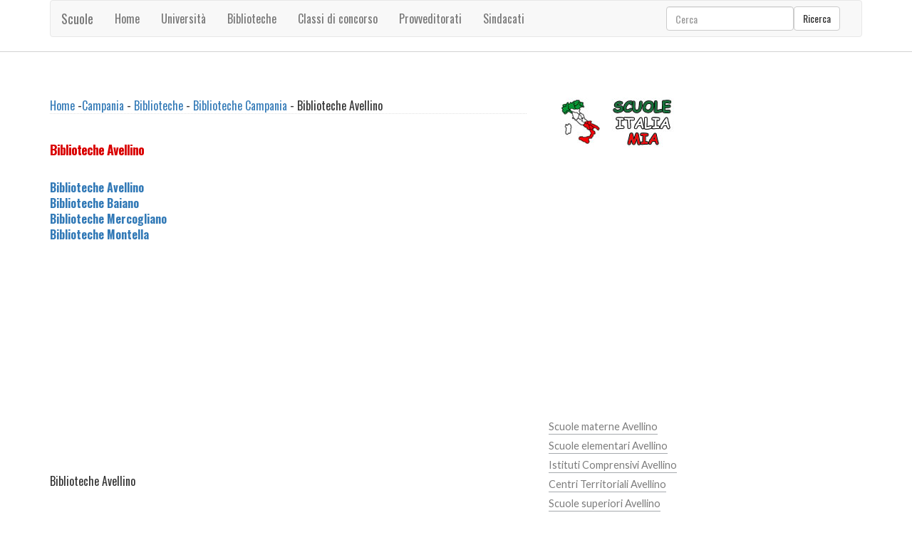

--- FILE ---
content_type: text/html
request_url: https://scuole.italia-mia.it/biblioteche/biblioteca-provincia-di-avellino.asp
body_size: 8347
content:
<!DOCTYPE HTML><html><head><title>Biblioteche in provincia di AVELLINO, Biblioteca AVELLINO, biblioteche, prestito libri AVELLINO, LIBRI AVELLINO, AVELLINO, biblioteca civica CAMPANIA, biblioteca universitaria AVELLINO</title><meta name="description" content="Biblioteche in provincia di AVELLINO, Biblioteca AVELLINO, biblioteche, prestito libri AVELLINO, LIBRI AVELLINO, AVELLINO, biblioteca civica CAMPANIA, biblioteca universitaria AVELLINO" /><meta http-equiv="content-type" content="text/html; charset=iso-8859-1" /><meta name="resource-type" content="document"><meta name="revisit-after" content="10"><meta name="copyright" content="Copyright Italia-Mia"><meta name="author" content="Italia-Mia"><meta name="doc-type" content="Web Page"><meta name="doc-class" content="Published"><meta name="doc-rights" content="Public Domain"><meta name="robots" content="ALL"><meta name="robots" content="default,index,follow" ><meta name="robots" content=Aladin><meta name="robots" content=Altavista><meta name="robots" content=Crawler><meta name="robots" content=Eule-Robot><meta name="robots" content=Excite><meta name="robots" content=Flipper/1.1><meta name="robots" content=SmartCrawl><meta name="robots" content=Motor0.5><meta name="robots" content=Mariner><meta name="robots" content=Lycos><meta property="og:type" content="article"/><meta property="og:url" content="https://scuole.italia-mia.it/biblioteche/biblioteca-provincia-di-avellino.asp"/><meta property="og:image" content="https://scuole.italia-mia.it/images/italia-100.jpg" /><meta property="og:description" content="Biblioteche in provincia di AVELLINO, Biblioteca AVELLINO, biblioteche, prestito libri AVELLINO, LIBRI AVELLINO, AVELLINO, biblioteca civica CAMPANIA, biblioteca universitaria AVELLINO" /><meta property="og:site_name" content="https://scuole.italia-mia.it"/><meta property="og:title" content="Biblioteche in provincia di AVELLINO, Biblioteca AVELLINO, biblioteche, prestito libri AVELLINO, LIBRI AVELLINO, AVELLINO, biblioteca civica CAMPANIA, biblioteca universitaria AVELLINO"/><link rel="icon" type="img/ico" href="/favicon.ico"><link href="/template/css/bootstrap.min.css" rel="stylesheet"><link href="/template/css/style.css" rel="stylesheet" type="text/css" /><script type="text/javascript" asinc src="/template/js/ie-emulation-modes-warning.js"></script><link rel="stylesheet" media="screen,projection" href="/template/css/ui.totop.css" /><meta name="viewport" content="width=device-width, initial-scale=1"><meta http-equiv="Content-Type" content="text/html; charset=utf-8" /><link href="https://fonts.googleapis.com/css?family=Oswald:100,400,300,700" rel="stylesheet" type="text/css"><link href="https://fonts.googleapis.com/css?family=Lato:100,300,400,700,900,300italic" rel="stylesheet" type="text/css"><script type="text/javascript" asinc src="https://ajax.googleapis.com/ajax/libs/jquery/2.1.1/jquery.min.js"></script><script type="text/javascript" asinc src="/template/js/move-top.js"></script><script type="text/javascript" asinc src="/template/js/easing.js"></script><script async src="https://pagead2.googlesyndication.com/pagead/js/adsbygoogle.js?client=ca-pub-4538263201296104"
     crossorigin="anonymous"></script></head><body><!-- Choice -->
<!-- End Choice --><div class="header"><div class="container"><nav class="navbar navbar-default"><div class="container-fluid"><div class="navbar-header"><button type="button" class="navbar-toggle collapsed" data-toggle="collapse" data-target="#navbar" aria-expanded="false" aria-controls="navbar"><span class="sr-only">Toggle navigation</span><span class="icon-bar"></span><span class="icon-bar"></span><span class="icon-bar"></span></button><a class="navbar-brand" href="/default.asp" title="Scuole in italia">Scuole</a></div><div id="navbar" class="navbar-collapse collapse"><ul class="nav navbar-nav"><li><a href="/default.asp" title="Scuole">Home</a></li><li><a href="/universita/default.asp" title="Universita'">Universit&agrave;</a></li><li><a href="/biblioteche/default.asp" title="Biblioteche">Biblioteche</a></li><li><a href="/classi-di-concorso/default.asp" title="Classi di concorso">Classi di concorso</a></li><li><a href="/provveditorato/default.asp" title="Provveditorato agli studi">Provveditorati</a></li><li><a href="/associazioni-e-sindacati/default.asp" title="Sindacati ed associazioni">Sindacati</a></li></ul><form class="navbar-form navbar-right" role="search" id="cse-search-box" action="/ricerca/ricerca-italia-mia.asp"><div class="form-group"><input type="text" class="form-control" placeholder="Cerca" name="q" id="q"><input type="hidden" name="cx" value="013279859901967691443:2zemigeeyqo" /><input type="hidden" name="cof" value="FORID:11" /><input type="hidden" name="ie" value="UTF-8" /></div><button type="submit" class="btn btn-default">Ricerca</button></form></div></div></nav></div></div><div class="content"><div class="container"><div class="content-grids"><div class="col-md-8 content-main"><div class="content-grid"><div id="briciole"><a href="/default.asp" Title="Scuole">Home</a> -<a href="/campania/scuole-in-campania.asp" Title="Scuole in Campania">Campania</a> - <a href="/biblioteche/default.asp" title="Biblioteche">Biblioteche</a> - <a href="/biblioteche/biblioteca-campania.asp" title="Biblioteche Campania">Biblioteche Campania</a> - Biblioteche Avellino</div><div>&nbsp;</div><div class="titolo">Biblioteche Avellino</div><div>&nbsp;</div><div><a href="#avellino" title="Avellino"><strong>Biblioteche Avellino</strong></a></div><div><a href="#baiano" title="Baiano"><strong>Biblioteche Baiano</strong></a></div><div><a href="#mercogliano" title="Mercogliano"><strong>Biblioteche Mercogliano</strong></a></div><div><a href="#montella" title="Montella"><strong>Biblioteche Montella</strong></a></div><div>&nbsp;</div><div class="centrato"><script async src="https://pagead2.googlesyndication.com/pagead/js/adsbygoogle.js?client=ca-pub-4538263201296104"
     crossorigin="anonymous"></script>
<!-- italiamia -->
<ins class="adsbygoogle"
     style="display:block"
     data-ad-client="ca-pub-4538263201296104"
     data-ad-slot="2511451410"
     data-ad-format="auto"
     data-full-width-responsive="true"></ins>
<script>
     (adsbygoogle = window.adsbygoogle || []).push({});
</script></div><div>&nbsp;</div><div>Biblioteche Avellino</div><div>&nbsp;</div><div>&nbsp;</div><div class="titolo"><a name="avellino" id="avellino"></a>Biblioteche Avellino</div><div>&nbsp;</div><div><a href="/campania/avellino/avellino/biblioteca-dell-associazione-irpina-noi-con-loro.asp" title="Biblioteca Dell'associazione Irpina Noi Con Loro"><strong>Biblioteca Dell'associazione Irpina Noi Con Loro</strong></a></div><div>Via Morelli E Silvati, 13/a AVELLINO (AV)</div><div>&nbsp;</div><div>&nbsp;</div><div class="centrato"><script async src="https://pagead2.googlesyndication.com/pagead/js/adsbygoogle.js?client=ca-pub-4538263201296104"
     crossorigin="anonymous"></script>
<!-- italiamia -->
<ins class="adsbygoogle"
     style="display:block"
     data-ad-client="ca-pub-4538263201296104"
     data-ad-slot="2511451410"
     data-ad-format="auto"
     data-full-width-responsive="true"></ins>
<script>
     (adsbygoogle = window.adsbygoogle || []).push({});
</script></div><div>&nbsp;</div><div>&nbsp;</div><div class="titolo"><a name="baiano" id="baiano"></a>Biblioteche Baiano</div><div>&nbsp;</div><div><a href="/campania/avellino/baiano/biblioteca-della-fondazione-gesu-e-maria.asp" title="Biblioteca Della Fondazione Gesu' E Maria"><strong>Biblioteca Della Fondazione Gesu' E Maria</strong></a></div><div>Via Croce, 7 BAIANO (AV)</div><div>&nbsp;</div><div>&nbsp;</div><div class="titolo"><a name="mercogliano" id="mercogliano"></a>Biblioteche Mercogliano</div><div>&nbsp;</div><div><a href="/campania/avellino/mercogliano/biblioteca-maria-ss-di-montevergine.asp" title="Biblioteca Maria Ss Di Montevergine"><strong>Biblioteca Maria Ss Di Montevergine</strong></a></div><div>Via Abate Giuseppe Ramiro Marcone, 56 MERCOGLIANO (AV)</div><div>&nbsp;</div><div>&nbsp;</div><div class="titolo"><a name="montella" id="montella"></a>Biblioteche Montella</div><div>&nbsp;</div><div><a href="/campania/avellino/montella/biblioteca-san-francesco-a-folloni.asp" title="Biblioteca San Francesco A Folloni"><strong>Biblioteca San Francesco A Folloni</strong></a></div><div>Via S. Francesco MONTELLA (AV)</div><div>&nbsp;</div><div>&nbsp;</div><div class="row"><div class="col-md-6"><div class="giustificato"><img src="https://www.italia-mia.it/imm-comuni/regioni-30/abruzzo.jpg" alt="Abruzzo" height="30" /> <strong><a href="/biblioteche/biblioteca-abruzzo.asp" title="Biblioteche Abruzzo">Abruzzo</a></strong></div><div class="piccolo"><a href="/biblioteche/biblioteca-provincia-di-chieti.asp" title="Biblioteche Chieti">Chieti (4)</a> <a href="/biblioteche/biblioteca-provincia-di-l-aquila.asp" title="Biblioteche L'aquila">L'aquila (13)</a> <a href="/biblioteche/biblioteca-provincia-di-pescara.asp" title="Biblioteche Pescara">Pescara (3)</a> <a href="/biblioteche/biblioteca-provincia-di-teramo.asp" title="Biblioteche Teramo">Teramo (7)</a> </div><div>&nbsp;</div></div>
 <div class="col-md-6"><div class="giustificato"><img src="https://www.italia-mia.it/imm-comuni/regioni-30/basilicata.jpg" alt="Basilicata" height="30" /> <strong><a href="/biblioteche/biblioteca-basilicata.asp" title="Biblioteche Basilicata">Basilicata</a></strong></div><div class="piccolo"><a href="/biblioteche/biblioteca-provincia-di-matera.asp" title="Biblioteche Matera">Matera (1)</a> <a href="/biblioteche/biblioteca-provincia-di-potenza.asp" title="Biblioteche Potenza">Potenza (4)</a> </div><div>&nbsp;</div></div></div><div class="row"><div class="col-md-6"><div class="giustificato"><img src="https://www.italia-mia.it/imm-comuni/regioni-30/calabria.jpg" alt="Calabria" height="30" /> <strong><a href="/biblioteche/biblioteca-calabria.asp" title="Biblioteche Calabria">Calabria</a></strong></div><div class="piccolo"><a href="/biblioteche/biblioteca-provincia-di-catanzaro.asp" title="Biblioteche Catanzaro">Catanzaro (3)</a> <a href="/biblioteche/biblioteca-provincia-di-cosenza.asp" title="Biblioteche Cosenza">Cosenza (21)</a> <a href="/biblioteche/biblioteca-provincia-di-crotone.asp" title="Biblioteche Crotone">Crotone (1)</a> <a href="/biblioteche/biblioteca-provincia-di-reggio-calabria.asp" title="Biblioteche Reggio Calabria">Reggio Calabria (1)</a> <a href="/biblioteche/biblioteca-provincia-di-vibo-valentia.asp" title="Biblioteche Vibo Valentia">Vibo Valentia (1)</a> </div><div>&nbsp;</div></div>
 <div class="col-md-6"><div class="giustificato"><img src="https://www.italia-mia.it/imm-comuni/regioni-30/campania.jpg" alt="Campania" height="30" /> <strong><a href="/biblioteche/biblioteca-campania.asp" title="Biblioteche Campania">Campania</a></strong></div><div class="piccolo"><a href="/biblioteche/biblioteca-provincia-di-avellino.asp" title="Biblioteche Avellino">Avellino (4)</a> <a href="/biblioteche/biblioteca-provincia-di-benevento.asp" title="Biblioteche Benevento">Benevento (9)</a> <a href="/biblioteche/biblioteca-provincia-di-caserta.asp" title="Biblioteche Caserta">Caserta (12)</a> <a href="/biblioteche/biblioteca-provincia-di-napoli.asp" title="Biblioteche Napoli">Napoli (36)</a> <a href="/biblioteche/biblioteca-provincia-di-salerno.asp" title="Biblioteche Salerno">Salerno (6)</a> </div><div>&nbsp;</div></div></div><div class="row"><div class="col-md-6"><div class="giustificato"><img src="https://www.italia-mia.it/imm-comuni/regioni-30/emilia-romagna.jpg" alt="Emilia Romagna" height="30" /> <strong><a href="/biblioteche/biblioteca-emilia-romagna.asp" title="Biblioteche Emilia Romagna">Emilia Romagna</a></strong></div><div class="piccolo"><a href="/biblioteche/biblioteca-provincia-di-bologna.asp" title="Biblioteche Bologna">Bologna (5)</a> <a href="/biblioteche/biblioteca-provincia-di-ferrara.asp" title="Biblioteche Ferrara">Ferrara (62)</a> <a href="/biblioteche/biblioteca-provincia-di-parma.asp" title="Biblioteche Parma">Parma (49)</a> <a href="/biblioteche/biblioteca-provincia-di-piacenza.asp" title="Biblioteche Piacenza">Piacenza (1)</a> <a href="/biblioteche/biblioteca-provincia-di-reggio-emilia.asp" title="Biblioteche Reggio Emilia">Reggio Emilia (44)</a> </div><div>&nbsp;</div></div>
 <div class="col-md-6"><div class="giustificato"><img src="https://www.italia-mia.it/imm-comuni/regioni-30/friuli-venezia-giulia.jpg" alt="Friuli Venezia Giulia" height="30" /> <strong><a href="/biblioteche/biblioteca-friuli-venezia-giulia.asp" title="Biblioteche Friuli Venezia Giulia">Friuli Venezia Giulia</a></strong></div><div class="piccolo"><a href="/biblioteche/biblioteca-provincia-di-gorizia.asp" title="Biblioteche Gorizia">Gorizia (4)</a> <a href="/biblioteche/biblioteca-provincia-di-pordenone.asp" title="Biblioteche Pordenone">Pordenone (5)</a> <a href="/biblioteche/biblioteca-provincia-di-trieste.asp" title="Biblioteche Trieste">Trieste (83)</a> <a href="/biblioteche/biblioteca-provincia-di-udine.asp" title="Biblioteche Udine">Udine (1)</a> </div><div>&nbsp;</div></div></div><div class="row"><div class="col-md-6"><div class="giustificato"><img src="https://www.italia-mia.it/imm-comuni/regioni-30/lazio.jpg" alt="Lazio" height="30" /> <strong><a href="/biblioteche/biblioteca-lazio.asp" title="Biblioteche Lazio">Lazio</a></strong></div><div class="piccolo"><a href="/biblioteche/biblioteca-provincia-di-frosinone.asp" title="Biblioteche Frosinone">Frosinone (2)</a> <a href="/biblioteche/biblioteca-provincia-di-roma.asp" title="Biblioteche Roma">Roma (191)</a> </div><div>&nbsp;</div></div>
 <div class="col-md-6"><div class="giustificato"><img src="https://www.italia-mia.it/imm-comuni/regioni-30/liguria.jpg" alt="Liguria" height="30" /> <strong><a href="/biblioteche/biblioteca-liguria.asp" title="Biblioteche Liguria">Liguria</a></strong></div><div class="piccolo"><a href="/biblioteche/biblioteca-provincia-di-genova.asp" title="Biblioteche Genova">Genova (23)</a> <a href="/biblioteche/biblioteca-provincia-di-imperia.asp" title="Biblioteche Imperia">Imperia (5)</a> <a href="/biblioteche/biblioteca-provincia-di-la-spezia.asp" title="Biblioteche La Spezia">La Spezia (36)</a> <a href="/biblioteche/biblioteca-provincia-di-savona.asp" title="Biblioteche Savona">Savona (24)</a> </div><div>&nbsp;</div></div></div><div class="row"><div class="col-md-6"><div class="giustificato"><img src="https://www.italia-mia.it/imm-comuni/regioni-30/lombardia.jpg" alt="Lombardia" height="30" /> <strong><a href="/biblioteche/biblioteca-lombardia.asp" title="Biblioteche Lombardia">Lombardia</a></strong></div><div class="piccolo"><a href="/biblioteche/biblioteca-provincia-di-brescia.asp" title="Biblioteche Brescia">Brescia (6)</a> <a href="/biblioteche/biblioteca-provincia-di-como.asp" title="Biblioteche Como">Como (1)</a> <a href="/biblioteche/biblioteca-provincia-di-cremona.asp" title="Biblioteche Cremona">Cremona (1)</a> <a href="/biblioteche/biblioteca-provincia-di-lecco.asp" title="Biblioteche Lecco">Lecco (1)</a> <a href="/biblioteche/biblioteca-provincia-di-mantova.asp" title="Biblioteche Mantova">Mantova (2)</a> <a href="/biblioteche/biblioteca-provincia-di-milano.asp" title="Biblioteche Milano">Milano (33)</a> <a href="/biblioteche/biblioteca-provincia-di-pavia.asp" title="Biblioteche Pavia">Pavia (13)</a> <a href="/biblioteche/biblioteca-provincia-di-varese.asp" title="Biblioteche Varese">Varese (5)</a> </div><div>&nbsp;</div></div>
 <div class="col-md-6"><div class="giustificato"><img src="https://www.italia-mia.it/imm-comuni/regioni-30/marche.jpg" alt="Marche" height="30" /> <strong><a href="/biblioteche/biblioteca-marche.asp" title="Biblioteche Marche">Marche</a></strong></div><div class="piccolo"><a href="/biblioteche/biblioteca-provincia-di-ancona.asp" title="Biblioteche Ancona">Ancona (29)</a> <a href="/biblioteche/biblioteca-provincia-di-ascoli-piceno.asp" title="Biblioteche Ascoli Piceno">Ascoli Piceno (11)</a> <a href="/biblioteche/biblioteca-provincia-di-fermo.asp" title="Biblioteche Fermo">Fermo (11)</a> <a href="/biblioteche/biblioteca-provincia-di-macerata.asp" title="Biblioteche Macerata">Macerata (47)</a> <a href="/biblioteche/biblioteca-provincia-di-pesaro-e-urbino.asp" title="Biblioteche Pesaro E Urbino">Pesaro E Urbino (73)</a> </div><div>&nbsp;</div></div></div><div class="row"><div class="col-md-6"><div class="giustificato"><img src="https://www.italia-mia.it/imm-comuni/regioni-30/molise.jpg" alt="Molise" height="30" /> <strong><a href="/biblioteche/biblioteca-molise.asp" title="Biblioteche Molise">Molise</a></strong></div><div class="piccolo"><a href="/biblioteche/biblioteca-provincia-di-campobasso.asp" title="Biblioteche Campobasso">Campobasso (16)</a> <a href="/biblioteche/biblioteca-provincia-di-isernia.asp" title="Biblioteche Isernia">Isernia (5)</a> </div><div>&nbsp;</div></div>
 <div class="col-md-6"><div class="giustificato"><img src="https://www.italia-mia.it/imm-comuni/regioni-30/piemonte.jpg" alt="Piemonte" height="30" /> <strong><a href="/biblioteche/biblioteca-piemonte.asp" title="Biblioteche Piemonte">Piemonte</a></strong></div><div class="piccolo"><a href="/biblioteche/biblioteca-provincia-di-biella.asp" title="Biblioteche Biella">Biella (18)</a> <a href="/biblioteche/biblioteca-provincia-di-cuneo.asp" title="Biblioteche Cuneo">Cuneo (1)</a> <a href="/biblioteche/biblioteca-provincia-di-torino.asp" title="Biblioteche Torino">Torino (55)</a> </div><div>&nbsp;</div></div></div><div class="row"><div class="col-md-6"><div class="giustificato"><img src="https://www.italia-mia.it/imm-comuni/regioni-30/puglia.jpg" alt="Puglia" height="30" /> <strong><a href="/biblioteche/biblioteca-puglia.asp" title="Biblioteche Puglia">Puglia</a></strong></div><div class="piccolo"><a href="/biblioteche/biblioteca-provincia-di-bari.asp" title="Biblioteche Bari">Bari (12)</a> <a href="/biblioteche/biblioteca-provincia-di-barletta-andria-trani.asp" title="Biblioteche Barletta Andria Trani">Barletta Andria Trani (5)</a> <a href="/biblioteche/biblioteca-provincia-di-brindisi.asp" title="Biblioteche Brindisi">Brindisi (15)</a> <a href="/biblioteche/biblioteca-provincia-di-foggia.asp" title="Biblioteche Foggia">Foggia (43)</a> <a href="/biblioteche/biblioteca-provincia-di-lecce.asp" title="Biblioteche Lecce">Lecce (33)</a> <a href="/biblioteche/biblioteca-provincia-di-taranto.asp" title="Biblioteche Taranto">Taranto (10)</a> </div><div>&nbsp;</div></div>
 <div class="col-md-6"><div class="giustificato"><img src="https://www.italia-mia.it/imm-comuni/regioni-30/sicilia.jpg" alt="Sicilia" height="30" /> <strong><a href="/biblioteche/biblioteca-sicilia.asp" title="Biblioteche Sicilia">Sicilia</a></strong></div><div class="piccolo"><a href="/biblioteche/biblioteca-provincia-di-agrigento.asp" title="Biblioteche Agrigento">Agrigento (3)</a> <a href="/biblioteche/biblioteca-provincia-di-catania.asp" title="Biblioteche Catania">Catania (6)</a> <a href="/biblioteche/biblioteca-provincia-di-messina.asp" title="Biblioteche Messina">Messina (4)</a> <a href="/biblioteche/biblioteca-provincia-di-palermo.asp" title="Biblioteche Palermo">Palermo (21)</a> <a href="/biblioteche/biblioteca-provincia-di-ragusa.asp" title="Biblioteche Ragusa">Ragusa (1)</a> <a href="/biblioteche/biblioteca-provincia-di-siracusa.asp" title="Biblioteche Siracusa">Siracusa (2)</a> <a href="/biblioteche/biblioteca-provincia-di-trapani.asp" title="Biblioteche Trapani">Trapani (4)</a> </div><div>&nbsp;</div></div></div><div class="row"><div class="col-md-6"><div class="giustificato"><img src="https://www.italia-mia.it/imm-comuni/regioni-30/toscana.jpg" alt="Toscana" height="30" /> <strong><a href="/biblioteche/biblioteca-toscana.asp" title="Biblioteche Toscana">Toscana</a></strong></div><div class="piccolo"><a href="/biblioteche/biblioteca-provincia-di-arezzo.asp" title="Biblioteche Arezzo">Arezzo (1)</a> <a href="/biblioteche/biblioteca-provincia-di-firenze.asp" title="Biblioteche Firenze">Firenze (75)</a> <a href="/biblioteche/biblioteca-provincia-di-livorno.asp" title="Biblioteche Livorno">Livorno (67)</a> <a href="/biblioteche/biblioteca-provincia-di-lucca.asp" title="Biblioteche Lucca">Lucca (7)</a> <a href="/biblioteche/biblioteca-provincia-di-pisa.asp" title="Biblioteche Pisa">Pisa (7)</a> <a href="/biblioteche/biblioteca-provincia-di-pistoia.asp" title="Biblioteche Pistoia">Pistoia (1)</a> <a href="/biblioteche/biblioteca-provincia-di-prato.asp" title="Biblioteche Prato">Prato (1)</a> </div><div>&nbsp;</div></div>
 <div class="col-md-6"><div class="giustificato"><img src="https://www.italia-mia.it/imm-comuni/regioni-30/trentino-alto-adige.jpg" alt="Trentino Alto Adige" height="30" /> <strong><a href="/biblioteche/biblioteca-trentino-alto-adige.asp" title="Biblioteche Trentino Alto Adige">Trentino Alto Adige</a></strong></div><div class="piccolo"><a href="/biblioteche/biblioteca-provincia-di-trento.asp" title="Biblioteche Trento">Trento (1)</a> </div><div>&nbsp;</div></div></div><div class="row"><div class="col-md-6"><div class="giustificato"><img src="https://www.italia-mia.it/imm-comuni/regioni-30/umbria.jpg" alt="Umbria" height="30" /> <strong><a href="/biblioteche/biblioteca-umbria.asp" title="Biblioteche Umbria">Umbria</a></strong></div><div class="piccolo"><a href="/biblioteche/biblioteca-provincia-di-perugia.asp" title="Biblioteche Perugia">Perugia (75)</a> <a href="/biblioteche/biblioteca-provincia-di-terni.asp" title="Biblioteche Terni">Terni (11)</a> </div><div>&nbsp;</div></div>
 <div class="col-md-6"><div class="giustificato"><img src="https://www.italia-mia.it/imm-comuni/regioni-30/veneto.jpg" alt="Veneto" height="30" /> <strong><a href="/biblioteche/biblioteca-veneto.asp" title="Biblioteche Veneto">Veneto</a></strong></div><div class="piccolo"><a href="/biblioteche/biblioteca-provincia-di-belluno.asp" title="Biblioteche Belluno">Belluno (42)</a> <a href="/biblioteche/biblioteca-provincia-di-padova.asp" title="Biblioteche Padova">Padova (1)</a> <a href="/biblioteche/biblioteca-provincia-di-rovigo.asp" title="Biblioteche Rovigo">Rovigo (1)</a> <a href="/biblioteche/biblioteca-provincia-di-treviso.asp" title="Biblioteche Treviso">Treviso (16)</a> <a href="/biblioteche/biblioteca-provincia-di-venezia.asp" title="Biblioteche Venezia">Venezia (31)</a> <a href="/biblioteche/biblioteca-provincia-di-verona.asp" title="Biblioteche Verona">Verona (1)</a> <a href="/biblioteche/biblioteca-provincia-di-vicenza.asp" title="Biblioteche Vicenza">Vicenza (10)</a> </div><div>&nbsp;</div></div></div><div>&nbsp;</div></div></div><div class="col-md-4 content-right"><div class="archives"><a href="/default.asp"><img src="/imm-scuola/scuola-italia-mia.jpg" alt="Scuole in Italia" border="0" /></a></div><div class="clearfix"></div><div class="archives"><script async src="https://pagead2.googlesyndication.com/pagead/js/adsbygoogle.js?client=ca-pub-4538263201296104"
     crossorigin="anonymous"></script>
<!-- italiamia -->
<ins class="adsbygoogle"
     style="display:block"
     data-ad-client="ca-pub-4538263201296104"
     data-ad-slot="2511451410"
     data-ad-format="auto"
     data-full-width-responsive="true"></ins>
<script>
     (adsbygoogle = window.adsbygoogle || []).push({});
</script></div><div class="clearfix"></div><div class="archives"><ul><li><a href="/campania/avellino/scuola-dell-infanzia-avellino.asp" title="Scuola Dell'infanzia Avellino">Scuole materne Avellino</a></li><li><a href="/campania/avellino/scuola-primaria-avellino.asp" title="Scuola Primaria Avellino">Scuole elementari Avellino</a></li><li><a href="/campania/avellino/istituto-comprensivo-avellino.asp" title="Istituto Comprensivo Avellino">Istituti Comprensivi Avellino</a></li><li><a href="/campania/avellino/centro-territoriale-permanente-avellino.asp" title="Centro Territoriale Permanente Avellino">Centri Territoriali Avellino</a></li><li><a href="/campania/avellino/scuola-secondaria-di-secondo-grado-avellino.asp" title="Scuola Secondaria Di Secondo Grado Avellino">Scuole superiori Avellino</a></li><li><a href="/campania/avellino/scuola-secondaria-di-primo-grado-avellino.asp" title="Scuola Secondaria Di Primo Grado Avellino">Scuole medie Avellino</a></li></ul></div><div class="clearfix"></div><div class="archives"><ul><li><a href="/campania/avellino/conservatorio-di-musica-provincia-avellino.asp" title="Elenco Conservatorio Di Musica provincia di Avellino">Conservatorio Di Musica Avellino</a></li><li><a href="/campania/avellino/convitto-nazionale-provincia-avellino.asp" title="Elenco Convitto Nazionale provincia di Avellino">Convitto Nazionale Avellino</a></li><li><a href="/campania/avellino/istituto-d-arte-provincia-avellino.asp" title="Elenco Istituto D'arte provincia di Avellino">Istituto D'arte Avellino</a></li><li><a href="/campania/avellino/istituto-magistrale-provincia-avellino.asp" title="Elenco Istituto Magistrale provincia di Avellino">Istituto Magistrale Avellino</a></li><li><a href="/campania/avellino/istituto-professionale-industria-e-artigianato-provincia-avellino.asp" title="Elenco Istituto Professionale Industria E Artigianato provincia di Avellino">Istituto Professionale Industria E Artigianato Avellino</a></li><li><a href="/campania/avellino/istituto-professionale-per-i-servizi-alberghieri-e-ristorazione-provincia-avellino.asp" title="Elenco Istituto Professionale Per I Servizi Alberghieri E Ristorazione provincia di Avellino">Istituto Professionale Per I Servizi Alberghieri E Ristorazione Avellino</a></li><li><a href="/campania/avellino/istituto-professionale-per-i-servizi-commerciali-provincia-avellino.asp" title="Elenco Istituto Professionale Per I Servizi Commerciali provincia di Avellino">Istituto Professionale Per I Servizi Commerciali Avellino</a></li><li><a href="/campania/avellino/istituto-professionale-per-i-servizi-commerciali-e-turistici-provincia-avellino.asp" title="Elenco Istituto Professionale Per I Servizi Commerciali E Turistici provincia di Avellino">Istituto Professionale Per I Servizi Commerciali E Turistici Avellino</a></li><li><a href="/campania/avellino/istituto-tecnico-commerciale-provincia-avellino.asp" title="Elenco Istituto Tecnico Commerciale provincia di Avellino">Istituto Tecnico Commerciale Avellino</a></li><li><a href="/campania/avellino/istituto-tecnico-commerciale-e-per-geometri-provincia-avellino.asp" title="Elenco Istituto Tecnico Commerciale E Per Geometri provincia di Avellino">Istituto Tecnico Commerciale E Per Geometri Avellino</a></li><li><a href="/campania/avellino/istituto-tecnico-industriale-provincia-avellino.asp" title="Elenco Istituto Tecnico Industriale provincia di Avellino">Istituto Tecnico Industriale Avellino</a></li><li><a href="/campania/avellino/istituto-tecnico-paritario-provincia-avellino.asp" title="Elenco Istituto Tecnico Paritario provincia di Avellino">Istituto Tecnico Paritario Avellino</a></li><li><a href="/campania/avellino/liceo-artistico-provincia-avellino.asp" title="Elenco Liceo Artistico provincia di Avellino">Liceo Artistico Avellino</a></li><li><a href="/campania/avellino/liceo-classico-provincia-avellino.asp" title="Elenco Liceo Classico provincia di Avellino">Liceo Classico Avellino</a></li><li><a href="/campania/avellino/liceo-paritario-provincia-avellino.asp" title="Elenco Liceo Paritario provincia di Avellino">Liceo Paritario Avellino</a></li><li><a href="/campania/avellino/liceo-psico-pedagogico-provincia-avellino.asp" title="Elenco Liceo Psico Pedagogico provincia di Avellino">Liceo Psico Pedagogico Avellino</a></li><li><a href="/campania/avellino/liceo-scientifico-provincia-avellino.asp" title="Elenco Liceo Scientifico provincia di Avellino">Liceo Scientifico Avellino</a></li></ul></div><div class="clearfix"></div><div class="archives"><ul><li><a href="/biblioteche/biblioteca-provincia-di-avellino.asp" title="Biblioteche nella provincia di Avellino">Biblioteche nella provincia di Avellino</a></li><li><a href="/universita/atenei-campania.asp" title="Universita nella regione Campania"><strong>Atenei</strong> nella regione Campania</a></li><li><a href="/provveditorato/ufficio-scolastico-campania.asp" title="Provveditorato nella regione Campania"><strong>Provveditorati</strong> Campania</a></li><li><a href="/classi-di-concorso/default.asp" title="Classi di concorso e titoli di studio abbinati"><strong>Classi di concorso</strong></a></li><li><a href="/associazioni-e-sindacati/default.asp" title="Associazioni e Sindacati">Associazioni e <strong>Sindacati</strong></a></li></ul></div><div class="clearfix"></div><div class="archives"><ul><li><a href="https://www.italia-mia.it/campania/avellino/default.asp" title="Comuni Avellino">Comuni in provincia di Avellino</a></li><li><a href="https://farmacie.italia-mia.it/campania/avellino/default.asp" title="Farmacie Avellino">Farmacie Avellino</a></li><li><a href="https://ospedali.italia-mia.it/campania/avellino/default.asp" title="Asl ed Ospedali Avellino">Asl ed Ospedali Avellino</a></li><li><a href="https://banche.italia-mia.it/campania/avellino/default.asp" title="Banche Avellino">Tutte le Banche in provincia di Avellino</a></li><li><a href="https://giustizia.italia-mia.it/campania/avellino/default.asp" title="Giudice di Pace Avellino">Giudice di Pace Avellino</a></li></ul></div><div class="archives"><ul><li><iframe src="https://www.facebook.com/plugins/likebox.php?href=https://www.facebook.com/pages/italia-miait/215396398519950&amp;width=292&amp;height=250&amp;colorscheme=light&amp;show_faces=true&amp;border_color&amp;stream=false&amp;header=false&amp;appId=410350585734138" scrolling="no" frameborder="0" style="border:none; overflow:hidden; width:298px; height:250px;" allowTransparency="true"></iframe></li></ul></div><div class="clearfix"></div></div><div class="clearfix"></div></div></div></div><div class="footer"><div class="container"><p><div>&nbsp;</div><div><a href="https://www.italia-mia.it/contatti/default.asp">Contatti</a> - <a href="https://www.italia-mia.it/termini-e-condizioni/default.asp">Termini e condizioni</a> - <a href="https://www.facebook.com/italia-miait-215396398519950/" target="_blank">Facebook</a> - Copyright (c) italia-mia. All rights reserved.</div></p></div></div><script type="text/javascript" asinc src="https://ajax.googleapis.com/ajax/libs/jquery/1.11.2/jquery.min.js"></script><script type="text/javascript" asinc src="/template/js/bootstrap.min.js"></script><script type="text/javascript" asinc src="/template/js/ie10-viewport-bug-workaround.js"></script><script type="text/javascript" asinc src="/template/js/jquery-1.7.2.min.js"></script><script type="text/javascript" asinc src="/template/js/jquery.ui.totop.js"></script><script type="text/javascript" asinc>
$(document).ready(function() {
$().UItoTop({ easingType: 'easeOutQuart' });
});
</script><script async src="https://www.googletagmanager.com/gtag/js?id=UA-1328885-15"></script>
<script>
  window.dataLayer = window.dataLayer || [];
  function gtag(){dataLayer.push(arguments);}
  gtag('js', new Date());

  gtag('config', 'UA-1328885-15');
</script></body></html><!-- scuole italia mia -->




--- FILE ---
content_type: text/html; charset=utf-8
request_url: https://www.google.com/recaptcha/api2/aframe
body_size: 263
content:
<!DOCTYPE HTML><html><head><meta http-equiv="content-type" content="text/html; charset=UTF-8"></head><body><script nonce="l4SIoss-FQbMx3wcElbu6A">/** Anti-fraud and anti-abuse applications only. See google.com/recaptcha */ try{var clients={'sodar':'https://pagead2.googlesyndication.com/pagead/sodar?'};window.addEventListener("message",function(a){try{if(a.source===window.parent){var b=JSON.parse(a.data);var c=clients[b['id']];if(c){var d=document.createElement('img');d.src=c+b['params']+'&rc='+(localStorage.getItem("rc::a")?sessionStorage.getItem("rc::b"):"");window.document.body.appendChild(d);sessionStorage.setItem("rc::e",parseInt(sessionStorage.getItem("rc::e")||0)+1);localStorage.setItem("rc::h",'1768968985947');}}}catch(b){}});window.parent.postMessage("_grecaptcha_ready", "*");}catch(b){}</script></body></html>